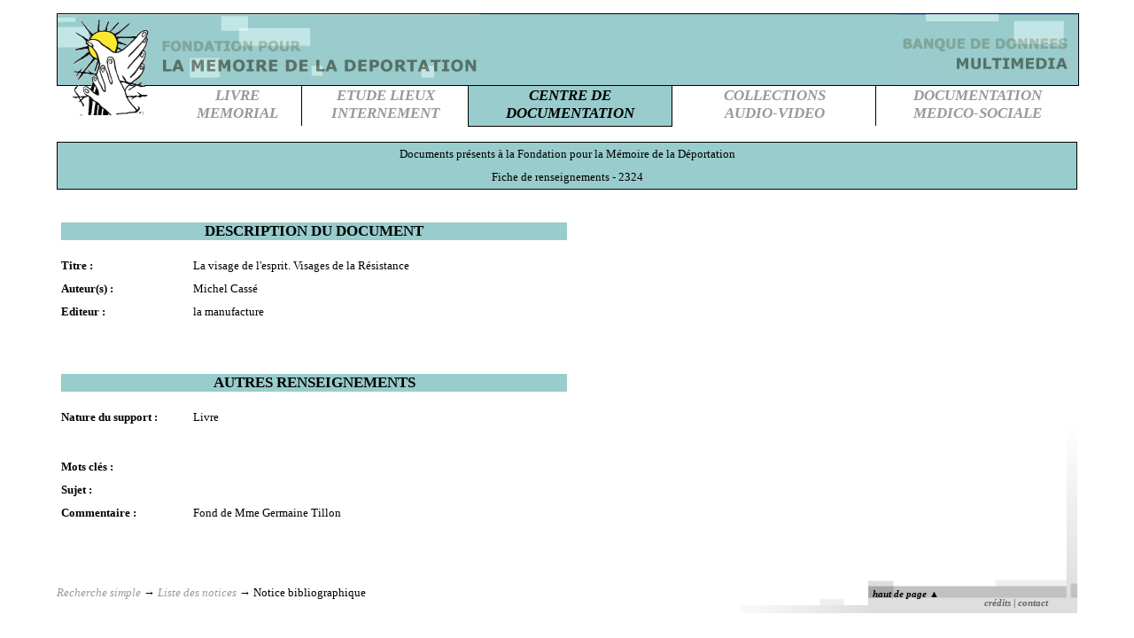

--- FILE ---
content_type: text/html; charset=utf-8
request_url: http://www.bddm.org/doc/details.php?id=2324
body_size: 4309
content:
<!DOCTYPE html PUBLIC "-//W3C//DTD XHTML 1.1//EN"
	"http://www.w3.org/TR/xhtml11/DTD/xhtml11.dtd">

<html xmlns="http://www.w3.org/1999/xhtml" version="-//W3C//DTD XHTML 1.1//EN" xml:lang="en">
<head>
	
	<meta http-equiv="Content-Type" content="text/html; charset=utf-8"/>
	<title>Résultats de la recherche</title>
	<link rel="stylesheet" href="/style.css" type="text/css" />
	<link rel="stylesheet" href="style_doc.css" type="text/css" />
	
</head>
<body>


	<div class="menue">
		<div class="logo">
		<a class="menue" href="/">
		<img style="border: none" alt="logo" src="/images/logo.gif" />
		</a>
		</div>
		<div class="menue2" id="menue21">
			<img class="logo2" alt="" src="images/rechts_doc.jpg" />
			<img class="logo" alt="Fondation pour la memoire de la deportation" src="images/fond_doc.jpg"/>
		</div>
		
		<div class="menue2" id="menue22">
			<div class="menue3" id="menue30">
			
			</div>
			<div class="menue3" id="menue31">
				<p class="menue3">
					<a class="menue" href="/liv/index_liv.php">LIVRE<br />MEMORIAL</a>
				</p>
			</div>
			
			<div class="menue3" id="menue32">
				<p class="menue3">
					<a class="menue" href="/int/index_int.php">ETUDE LIEUX<br />INTERNEMENT</a>
				</p>
			</div>
			
			<div class="menue3" id="menue33">
				<p class="menue3" id="active">
					<a class="menue" href="/doc/index_doc.php">CENTRE DE<br />DOCUMENTATION</a>
				</p>
			</div>
			
			<div class="menue3" id="menue34">
				<p class="menue3">
					<a class="menue" href="/aud/index_aud.php">COLLECTIONS<br />AUDIO-VIDEO</a>
				</p>
			</div>
			
			<div class="menue3" id="menue35">
				<p class="menue3">
					<a class="menue" href="/med/index_med.php">DOCUMENTATION<br />MEDICO-SOCIALE</a>
				</p>
			</div>
			
		</div>
	
	</div>

	<div class="body">
	
		<div class="body1">
			
			

				
				<table style="text-align: center; background-color: #99CCCC; border: 1px black solid;">
					<tr>
						<td>Documents présents à la Fondation pour la Mémoire de la Déportation</td>
					</tr>
					<tr>
						<td>Fiche de renseignements - 2324</td>
					</tr>
				</table>

				<table>
					<tr>
						<td colspan="5"><h1>Description du document</h1></td>
					</tr>
					<tr>
						<td> <strong>Titre : </strong></td>
						<td colspan="4">La visage de l'esprit. Visages de la Résistance</td>
					</tr>
					<tr>
						<td> <strong>Auteur(s) : </strong></td>
						<td colspan="4">						 Michel Cassé <em></em><br />
						</td>
					</tr>
					<tr>
						<td> <strong>Editeur : </strong></td>
						<td colspan="3">la manufacture</td>
						<td> <strong>  </td>
					</tr>
					<tr>
						<td width="13%"></td>
						<td colspan="3"></td>
						<td width="40%">  </td>
					</tr>
					<tr>
							<td colspan="4"> </td>
							<td width="40%">  </td>
							</tr>
					</table>
					
					<table>
					<tr>
						<td colspan="5"><h1>Autres renseignements</h1></td>
					</tr>
					<tr>
						<td> <strong>Nature du support : </strong></td>
						<td colspan="3">Livre</td>
						<td> </td>
					</tr>
					<tr>
						<td width="13%"></td>
						<td colspan="3"></td>
						<td width="40%">  </td>
					</tr>
					<tr>
						<td></td>
						<td colspan="4"></td>
					</tr>
					<tr>					</tr>
					<tr>  
					</tr>
					<tr>					</tr>
					<tr>
						<td></td>
						<td colspan="4"></td>
					</tr>
					<tr>
						<td> <strong>Mots clés : </strong></td>
						<td colspan="4"> </td>
					</tr>
					<tr>
						<td> <strong>Sujet : </strong></td>
						<td></td>
					</tr>
					<tr>
						<td> <strong>Commentaire : </strong></td>
						<td>Fond de Mme Germaine Tillon</td>
					</tr>
				</table>
			
			
			

	
		</div>
		
			<div class="top"><a href="index_doc.php">Recherche simple</a> &rarr; <a href="javascript:history.back()">Liste des notices</a> &rarr; Notice bibliographique </div>

		

		<div class="footer">
		
			<p class="hautdepage">
			<a href="#top">haut de page <em class="arial">&#x25B2;</em></a>
			</p>
			
			<p class="credits">
			<a href="/common/credits.html#credits">crédits</a> | <a href="/common/credits.html#contact">contact</a>
			</p>
	
		</div>
	
	</div>
	
</body>
</html>


--- FILE ---
content_type: text/css
request_url: http://www.bddm.org/doc/style_doc.css
body_size: 1496
content:
#menue21 {
		background-color: #99CCCC;
}

#menue33 {
		color: black;
		background-color: #99CCCC;
		border-bottom: 1px black solid;
}

#sstring {
		border: 1px black solid;
		position: absolute;
		top: 10px;
		left: 10px;
		width: 500px;
		font-family: Verdana;
		font-size: 12px;
		margin: 2px;
		padding: 2px;
}

#submit {
		background-color: #99CCCC;
		border: none;
		height: 30px;
		width: 128px;
		margin: 0px;
		padding: 0px;
		position: absolute;
		top: 5px;
		left: 520px;
}


#recherche {
		border: none;
		padding: 0px;
		margin: 0px;

}

form#search {
		background-color: #99CCCC;
		border: 1px black solid;
		margin: 20px;
		width: 660px;
		height: 64px;
		position: relative;
}

a#advanced {
		color: black;
		text-decoration: none;
		position: absolute;
		bottom: 5px;
		left: 380px;
		font-family: Verdana;
		font-size: 10pt;
		font-style: italic;
}

a#advanced:hover {
		font-style: italic;
		text-decoration: underline;
}

h1 {
		font-size: 13pt;
		background-color: #99CCCC;
		width: 50%;
		text-align: center;
}

h2 {
		font-family: Verdana;
		font-size: 10pt;
		text-align: justify;
		padding-left: 20px;
		padding-right: 20px;
}

p.abc {
		background-color: #CCFFFF;
		border: 1px black solid;
}

table {
		border-collapse: collapse;
		margin-bottom: 20px;
		width: 100%;
}

td, th {
		padding: 5px;
		/*border: 1px black solid;*/
		font-family: Verdana;
		font-size: 10pt;
}